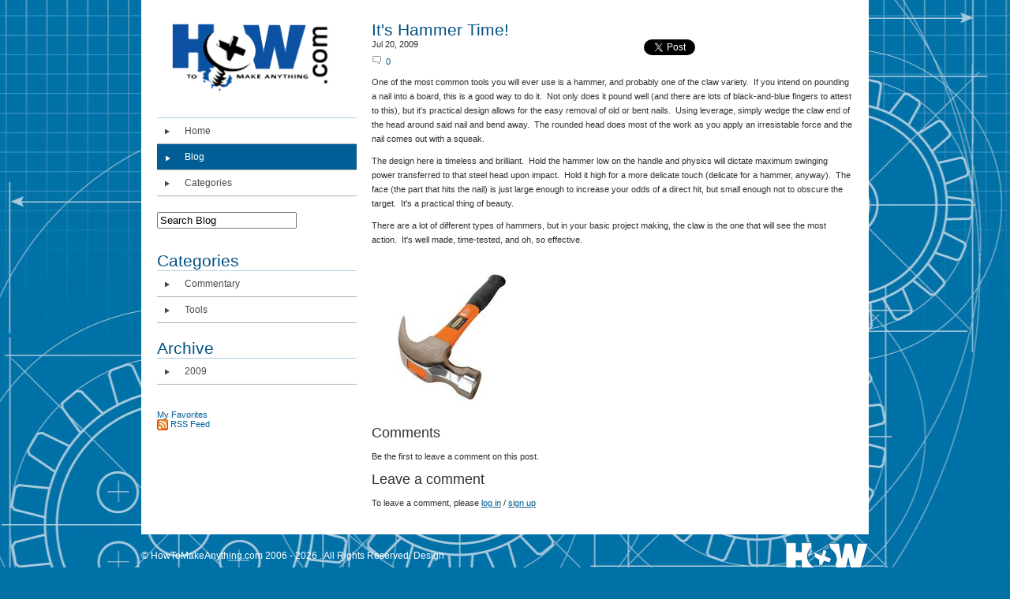

--- FILE ---
content_type: text/html; charset=utf-8
request_url: http://www.howtomakeanything.com/blog/its-hammer-time
body_size: 3312
content:

<!---->
<!DOCTYPE html>
<html>
<head>
	<meta http-equiv="Content-Type" content="text/html; charset=utf-8" />
	<title>It&#039;s Hammer Time! | </title>
	<meta name="description" content="It&#039;s Hammer Time!.One of the most common tools you will ever use is a hammer, and probably one of the claw variety.&amp;amp;nbsp; If you intend on pounding a nail into a board, this is a..." />
	<meta name="keywords" content="Tools, It&#039;s, Hammer, Time!" />
<meta name="viewport" content="width=device-width, height=device-height, initial-scale=1.0, maximum-scale=1.0, user-scalable=0" />
	<link href="http://www.howtomakeanything.com/templates/default/global.css?1768613843" rel="stylesheet" type="text/css" />
	<link href="http://www.howtomakeanything.com/skin.stylesheet.css?1768613843" rel="stylesheet" type="text/css" />

                        	<link rel="alternate" type="application/rss+xml"  href="http://www.howtomakeanything.com/blog?rss" title="" />
	<script src="http://www.howtomakeanything.com/templates/default/js/jquery-1.11.2_w_migrate-1.2.1.js"></script>
	<link href="http://www.howtomakeanything.com/templates/default/js/lightbox-jquery/style.css" rel="stylesheet" type="text/css">
	<script src="http://www.howtomakeanything.com/templates/default/js/lightbox-jquery/lightbox.js"></script>
	<script type="text/javascript">var lightbox_cfg = {fixedNavigation:true, imageLoc: 'http://www.howtomakeanything.com/templates/default/js/lightbox-jquery/'}; $(document).ready(function() { $('a[rel=lightbox]').lightBox(lightbox_cfg);});</script>
	<link href="http://www.howtomakeanything.com/templates/default/blog/blog.css" rel="stylesheet" type="text/css">
	<meta property="og:title" content="It's Hammer Time! | " />
	<meta property="og:type" content="blog" />
	<meta property="og:url" content="http://www.howtomakeanything.com/blog/its-hammer-time" />
	<meta property="og:image" content="/uploads/site/1/skin/hammer%20smaller.jpg" />
	
	<script>
		$(function() {
			$('.comment_reply').live('click', function() {
				var cid = $(this).parents('.blog_comment').attr('data-id');
				$('#blog_comment_form_hfields').html('<input type="hidden" name="reply_parent_id" value="' + cid + '" />');
				$('#blog_comment_reply_form_' + cid).append($('#blog_comment_form'));
				$('#blog_comment_reply_btn_' + cid).hide();
				$('#blog_comment_reply_cancel_btn_' + cid).show();
			});
			$('.comment_reply_before_cancel').live('click', function() {
				var cid = $(this).parents('.blog_comment').attr('data-id');
				$('#blog_comment_form_hfields').html('');
				$('#blog_comment_form_place').append($('#blog_comment_form'));
				$('#blog_comment_reply_btn_' + cid).show();
				$('#blog_comment_reply_cancel_btn_' + cid).hide();
			});
		});
	</script>
	
	<script src="http://www.howtomakeanything.com/templates/default/js/jquery.lightbox_me.js"></script>
		<script type="text/javascript">
			function login_box() {
				$('#login_box_pop').lightbox_me();
			}
		</script>
	
	<link href="http://www.howtomakeanything.com/templates/default/css/font-awesome-5.13.0/css/all.min.css" rel="stylesheet" type="text/css">
	<link href="http://www.howtomakeanything.com/templates/default/css/font-awesome/css/font-awesome.min.css" rel="stylesheet" type="text/css">
	<link href="http://www.howtomakeanything.com/templates/default/css/font-awesome-4.7.0/css/font-awesome.min.css" rel="stylesheet" type="text/css">
	<link href="http://www.howtomakeanything.com/templates/default/js/jquery.contentbuilder/snippets/content.css" rel="stylesheet" type="text/css">
                
</head>
<body>


		<div id="container">
        <div class="leftcol">
			<a href="http://www.howtomakeanything.com/" title="how to make fix things"><img src="/uploads/site/1/skin/how-to-make-fix-things.gif" alt="how to make & fix things" class="logo"/></a>
            <ul class="subnav">
								<li >
					<a href="http://www.howtomakeanything.com/" title="How To Make Anything" >Home</a>
									</li>
								<li class="active">
					<a href="http://www.howtomakeanything.com/blog"  >Blog</a>
									</li>
								<li >
					<a href="http://www.howtomakeanything.com/htma-categories" title="Categories" >Categories</a>
									</li>
				            </ul>
						
<div class="blog_search">
    <form method="post" action="http://www.howtomakeanything.com/blog.php?search">
        <input type="text" name="search" value="Search Blog" class="txtsearch" onfocus="if ( this.value == 'Search Blog' ) this.value = '';" onblur="if ( this.value == '' ) this.value = 'Search Blog'"/>
        <button class="luna-btn" type="submit" style="display: block; width: 1px; height: 1px; border: none; background: none;">&nbsp;</button>
    </form>
</div>
<br/>

<h1>Categories</h1>


            <ul class="subnav">
                            <li >
                    <a  href="http://www.howtomakeanything.com/blog/category/commentary">
                        Commentary
                    </a>
                </li>
                    
                            <li >
                    <a  href="http://www.howtomakeanything.com/blog/category/tools">
                        Tools
                    </a>
                </li>
                    
                    </ul>
    


<h1 class="blog_archive_navigation_header ">Archive</h1>
<ul class="subnav blog_archive_navigation">
                                    <li >
                <a  href="http://www.howtomakeanything.com/blog?y_date=2009">2009</a>
                            </li>
		    </ul>


<br/>
<a class="rss_link" href="http://www.howtomakeanything.com/blog?my_favorites">
    <!-- <img style="vertical-align: middle;" src="http://www.howtomakeanything.com/templates/default/img/feed.png" alt="rss"/> -->
    My Favorites
</a>

<br/>
<a class="rss_link" href="http://www.howtomakeanything.com/blog?rss">
    <img style="vertical-align: middle;" src="http://www.howtomakeanything.com/templates/default/img/feed.png" alt="rss"/>
    RSS Feed
</a>


				
			        </div>
		
        <div class="rightcol">
	



    
     
    <div class="blog_post_details_page">
                <div class="clear"></div>
        <div class="blog_post_container ">
            <div class="blog_details">
                <h1 class="blog_post_title">It&#039;s Hammer Time!</h1>
                                                    <div class="blog_post_top_share" style="float: right;">
                        <div style="float: right;">
                            <iframe src="https://www.facebook.com/plugins/like.php?href=http%3A%2F%2Fwww.howtomakeanything.com%2Fblog%2Fits-hammer-time&amp;layout=standard&amp;show_faces=false&amp;width=200&amp;action=like&amp;font=arial&amp;colorscheme=light&amp;height=25" scrolling="no" frameborder="0" style="border:none; overflow:hidden; width:200px; height:25px;" allowTransparency="true"></iframe>
                        </div>
                        <div style="float: right;">
                            <a href="https://twitter.com/share" class="twitter-share-button" data-count="horizontal">Tweet</a>
                            <script type="text/javascript" src="https://platform.twitter.com/widgets.js"></script>
                        </div>
                    </div>
                                    <div class="blog_post_date blog_post_date_details">
                        Jul 20, 2009
                                    <div class="blog_post_details_num_comments num_comments ">
            <a href="#comments">
                <img alt="" src="http://www.howtomakeanything.com/templates/default/img/comment-icon-small.png" style="vertical-align: bottom;" class="num_comment_image"/>
            </a>
            <span class="num_comments">
                <a href="#comments">0</a>
            </span>
        </div>
            <div class="clear"></div>
    </div>
                <div class="blog_post">
                    <p>One of the most common tools you will ever use is a hammer, and probably one of the claw variety.&nbsp; If you intend on pounding a nail into a board, this is a good way to do it.&nbsp; Not only does it pound well (and there are lots of black-and-blue fingers to attest to this), but it's practical design allows for the easy removal of old or bent nails.&nbsp; Using leverage, simply wedge the claw end of the head around said nail and bend away.&nbsp; The rounded head does most of the work as you apply an irresistable force and the nail comes out with a squeak.</p>
<p>The design here is timeless and brilliant.&nbsp; Hold the hammer low on the handle and physics will dictate maximum swinging power transferred to that steel head upon impact.&nbsp; Hold it high for a more delicate touch (delicate for a hammer, anyway).&nbsp; The face (the part that hits the nail) is just large enough to increase your odds of a direct hit, but small enough not to obscure the target.&nbsp; It's a practical thing of beauty.</p>
<p>There are a lot of different types of hammers, but in your basic project making, the claw is the one that will see the most action.&nbsp; It's well made, time-tested, and oh, so effective.</p>
<p><img src="/uploads/site/1/skin/hammer smaller.jpg" alt="" /></p>
                </div>
            </div>

                    </div>
        <div class="clear"></div>
                                                     <div class="comment_area nocomments">
                <h2>Comments</h2>
                <a name="comments"></a>
                                    <p>Be the first to leave a comment on this post.</p>
                            </div>
            <a name="comment"></a>
            <h2>Leave a comment</h2>
                            <p>
                    To leave a comment, please     <a href="javascript:login_box()">log in</a> /
    <a href="http://www.howtomakeanything.com/register.php?next=http%3A%2F%2Fwww.howtomakeanything.com%2Fblog%2Fits-hammer-time%23comment">sign up</a>

                </p>
                            
            </div>
<div id="login_box_pop" style="display: none; width: 300px; height: 150px;">
	Not registered yet? <a href="http://www.howtomakeanything.com/register.php?next=http%3A%2F%2Fwww.howtomakeanything.com%2Fblog%2Fits-hammer-time">Register Now!</a>
	<div class="std_form">
		<form method="post" action="http://www.howtomakeanything.com/login.php?next=http%3A%2F%2Fwww.howtomakeanything.com%2Fblog%2Fits-hammer-time">
			<table>
				<tr>
					<td><label>Email</label></td>
					<td><input type="text" name="email" value="" class="inp" autofocus="autofocus" /></td>
				</tr>
				<tr>
					<td><label>Password</label></td>
					<td><input type="password" name="password" class="inp" /></td>
				</tr>
				<tr>
					<td style="text-align: right;">&nbsp;</td>
					<td><input type="checkbox" name="remember_me" value="1" /> Keep me logged in</td>
				</tr>
				<tr>
					<td style="text-align: right;">&nbsp;</td>
					<td><button class="luna-btn" type="submit">Login</button></td>
				</tr>
			</table>
		</form>
	</div>
	
	<a href="http://www.howtomakeanything.com/lost_password.php">Forgot Password?</a>
</div>

        </div>
        <div class="spacer"></div>
    </div>
    <div id="footer">
        <div class="leftcol">
            &copy; HowToMakeAnything.com 2006 - 2026 .  All Rights Reserved. <a href="http://www.lunawebs.com" title="blog web design">Design</a>
        </div>
        <div class="rightcol">
                <a href="http://www.howtomakeanything.com/"><img src="/uploads/site/1/skin/logo_sm.gif" alt="" /></a>
        </div>
    </div>

<!-- run: 0 seconds -->
</body>
</html>

--- FILE ---
content_type: text/css;charset=utf-8
request_url: http://www.howtomakeanything.com/skin.stylesheet.css?1768613843
body_size: 1227
content:
@charset "utf-8";
body {
	font-family: Arial, Helvetica, sans-serif;
	font-size:11px;
	color:#2f2f2f;
	background:url(/uploads/site/1/skin/bgd.jpg) top center no-repeat #0071a7;
	margin:0px;
	padding:0px;
}

img {
	border:none;
}

.spacer {
	clear:both;
	margin:0px;
	padding:0px;
	display:block;
	height:1px;
	overflow:hidden;
}

a {
	color:#005d96;
	text-decoration:none;
}

a:hover {
	text-decoration:underline;
}

p {
	margin:10px 0px;
	line-height:18px;
}

p a {
	text-decoration:underline;
}

h1 {
	font-size:21px; 
	font-family:Arial, Helvetica, sans-serif; color:#025283; 
	font-weight:normal; 
	margin:15px 0px 0px;
}

h2 {
	font-size:18px; 
	font-family:Arial, Helvetica, sans-serif; color:#313131; 
	font-weight:normal;
	margin:0px;
}

h3 {
	font-size:16px; 
	font-weight:normal; 
	color:#014671; 
	margin:10px 0px; 
	font-family: Arial, Helvetica, sans-serif;
}

.more {
	float:right;
}

.block {
	display:block; 
	background:#ced3da; 
	padding:19px; 
	color:#0a2144; 
	line-height:18px;
}


/************ container styles **********/

#container {
	width:882px; 
	margin:0px auto; 
	background:#ffffff; 
	padding:0px 20px 20px;
}

#container .leftcol {
	width:253px; 
	float:left;
}

#container .leftcol .map_info {
	font-size:12px; 
	margin:5px 0px;
}

#container .leftcol .logo {
	margin-top:5px; 
	margin-bottom:18px;
	position:relative;
}

#container .rightcol {
	display:block; 
	width:610px; 
	float:right; 
	padding-top:10px;
}

#container .rightcol .toplinks {
	text-align:right; 
	font-size:13px; 
	margin-bottom:20px;
}
/************ leftnav styles **********/

.leftnav, .leftcol>.subnav {
	list-style:none;
	margin:0px 0px 20px;
	padding:0px;
	border-top:1px solid #b2cedf;
}

.leftnav li, .leftcol>.subnav li {
	display:block;
	border-bottom:1px solid #b9aaac;
	font-size:12px;
	background:url(/uploads/site/1/skin/bullet.gif) 10px 13px no-repeat;
}

.leftnav li a,.leftcol>.subnav li a {
	color:#464848;
	text-decoration:none;
	display:block;
	height:23px;
	padding-left:35px;
	padding-top:9px;
}



.leftnav li a:hover,.leftcol>.subnav li a:hover {
	background:url(/uploads/site/1/skin/leftnav_bg.gif) top left no-repeat;
	color:#FFFFFF;
	text-decoration:none;
}
.leftnav .active>a,.leftcol>.subnav>.active>a {
	background:url(/uploads/site/1/skin/leftnav_bg.gif) top left no-repeat;
	color:#FFFFFF;
	text-decoration:none;
}

.leftnav ul,.leftcol>.subnav ul {
	margin:0px;
	padding:10px 0px 10px 20px;
	list-style:none;
	border-top:1px solid #b9aaac;	
}

.leftnav ul li, .leftcol>.subnav ul li {
	/*height:20px !important;*/
	border:none;
	background:url(/uploads/site/1/skin/bullet2.gif) 0px 8px no-repeat;
	overflow:hidden;
}

.leftnav ul li a, .leftcol>.subnav ul li a {
	/*height:20px !important;*/
	padding-left:10px;
	padding-top:0px;
}

.leftnav ul li a:hover, .leftcol>.subnav ul li a:hover, .leftcol>.subnav ul>.active>a {
	color:#464848;
	text-decoration:underline;
	background:none;
}

/********** leftbox styles ***********/

.leftbox {
	background:url(/uploads/site/1/skin/leftbox_mid.gif) repeat-y; 
	width:263px;
	position:relative; 
	margin-left:-5px;
}

.leftbox .top {
	background:url(/uploads/site/1/skin/leftbox_top.gif) top left no-repeat;
}

.leftbox .bot {
	background:url(/uploads/site/1/skin/leftbox_bot.gif) bottom left no-repeat; 
	padding-top:8px;
}

.leftbox .head {
	display:block; 
	height:25px; 
	background:#05283f; 
	width:232px; 
	margin:0px auto; 
	font-size:14px; 
	color:#FFFFFF; 
	padding-left:15px;
    padding-top:12px;
}

.leftbox .content {
	padding:10px 20px 20px; 
	color:#FFFFFF;
}

.leftbox .content .more {
	color:#FFFFFF;
}

/********** table_01 styles **********/

.table_01 {
	display:block;
}

.table_01 .col-left {
	width:186px; 
	float:left;
}

.table_01 .col-mid {
	width:186px; 
	float:left; 
	margin-left:25px;
}

.table_01 .col-right {
	width:186px; 
	float:right;
}

.table_01 p {
	margin:10px 0px; 
	text-align:justify;
}

/*********** table_02 styles *********/

.table_02 {
	display:block; 
	background:url(/uploads/site/1/skin/border.gif) center repeat-y; 
}

.table_02 .col-left {
	width:280px; 
	float:left; 
	line-height:18px;
}

.table_02 .col-right {
	width:280px; 
	float:right; 
	line-height:18px;
}

/*********** footer styles ************/

#footer {
	display:block; 
	width:922px; 
	height:80px; 
	overflow:hidden; 
	margin:0px auto; 
	font-size:12px; 
	color:#FFFFFF; 
	padding-top:10px;
}

#footer .leftcol {
	padding-top:10px; 
	float:left;
}

#footer .rightcol {
	float:right;
}

#footer a {
	color:#FFFFFF; 
	text-decoration:none;
}

#footer a:hover {
	text-decoration:underline;
}
